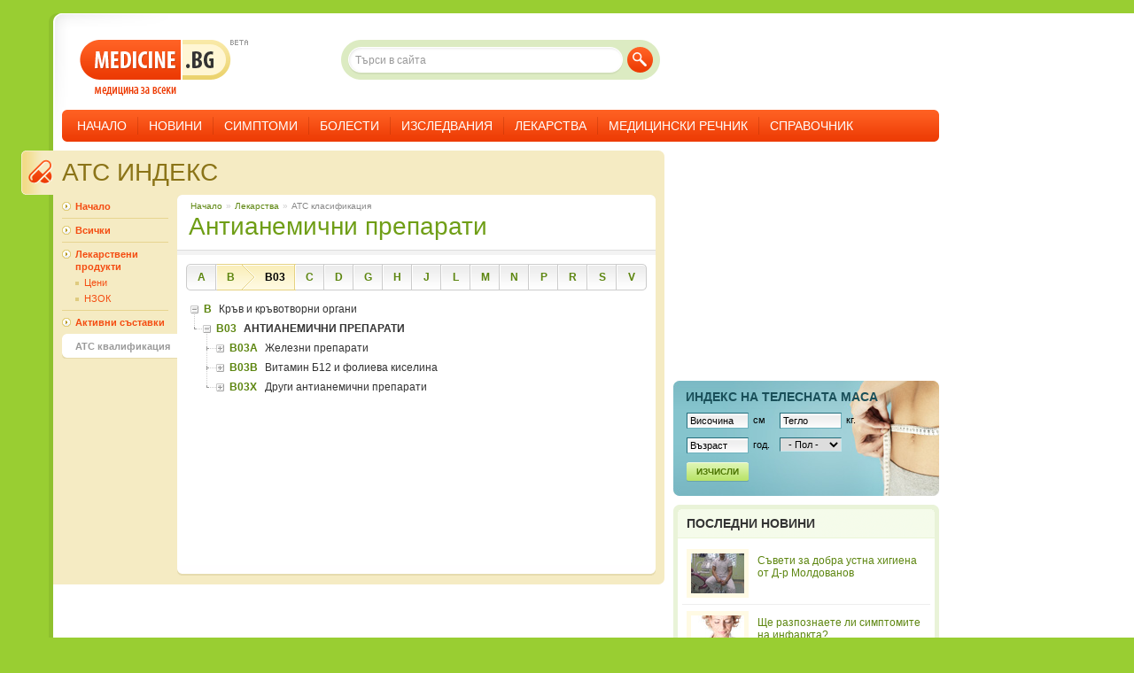

--- FILE ---
content_type: text/html; charset=UTF-8
request_url: https://www.medicine.bg/atc/antianemichni-preparati-B03
body_size: 5533
content:
<!DOCTYPE html PUBLIC "-//W3C//DTD XHTML 1.0 Transitional//EN" "http://www.w3.org/TR/xhtml1/DTD/xhtml1-transitional.dtd">
<html xmlns="http://www.w3.org/1999/xhtml" lang="bg" xml:lang="bg" id="medicine">
<head>
<meta http-equiv="Content-Type" content="text/html; charset=utf-8" />
<meta http-equiv="content-language" content="bg">
<meta name="description" content="Лекарствени продукти, които принадлежат към лекраствена група 'Антианемични препарати (B03)' по АТЦ класификацията на СЗО" />
<meta name="author" content="medicine.bg">
<meta name="copyright" content="2009, medicine.bg">
<meta name="no-email-collection" content="http://www.unspam.com/noemailcollection/" />
<meta name="google-site-verification" content="_p7DLhgd8jhzxU8vuvDenyY5idmmtrABaF-fAEPuoX8" />
<title>Антианемични препарати (B03) | ATC | MEDICINE.BG &reg;</title>
<link rel="shortcut icon" href="/public/images/front/favicon.ico" type="image/x-icon" />
<link rel="stylesheet" href="/public/styles/front/styles.css?v=17" media="screen" />
<link rel="stylesheet" href="/public/styles/front/print.css?v=1" media="print" />
<!--[if IE 6]>
<link rel="stylesheet" href="/public/styles/front/ie6.css?v=1" media="screen" />
<![endif]-->


<!-- BETA -->
<script type="text/javascript">if (window != top) top.location.href = location.href;</script>
<!-- end of BETA -->

<script type="text/javascript" language="javascript" src="http://ajax.googleapis.com/ajax/libs/jquery/1.4.2/jquery.min.js"></script>
<script type="text/javascript" language="javascript" src="/public/js/common.js?v=3"></script>

</head>

<body>


<div id="fb-root"></div>

<script type="text/javascript">
  window.fbAsyncInit = function() {
    FB.init({
      status: true,
      cookie: true,
      xfbml: true,
      oauth : true
    });
  };
  (function(d){
    var js, id = 'facebook-jssdk'; if (d.getElementById(id)) {return;}
    js = d.createElement('script'); js.id = id; js.async = true;
    js.src = "//connect.facebook.net/bg_BG/all.js";
    d.getElementsByTagName('head')[0].appendChild(js);
  }(document));
</script>


  <div id="wrapper">

  <!-- ********************* -->
  <!--         Header        -->
  <!-- ********************* -->
  <div id="header">
    <a id="logo" href="/"><strong>Medicine.bg</strong> - медицина за всеки</a>
    <strong id="label_beta">Beta</strong>
    <div id="main_navigation">
      <ul class="level_1 clearfix">
        <li class="first"><a href="/">Начало</a></li>
        <li class="multiple "><a href="/novini/">Новини</a>
          <ul class="level_2 clearfix">
            <li class="m_top_decoration"></li>
                        <li><a href="/novini/zdravni-novini/">Здравни новини</a></li>
                        <li><a href="/novini/hranene-i-dieti/">Хранене и диети</a></li>
                        <li><a href="/novini/krasota-i-estetika/">Красота и естетика</a></li>
                        <li><a href="/novini/seksualno-zdrave/">Сексуално здраве</a></li>
                        <li><a href="/novini/fitnes-i-tonus/">Фитнес и тонус</a></li>
                        <li><a href="/novini/psihichno-zdrave/">Психично здраве</a></li>
                        <li><a href="/novini/relaks-i-antistres/">Релакс и антистрес</a></li>
                        <li><a href="/novini/prevenciya-i-higiena/">Превенция и хигиена</a></li>
                        <li><a href="/novini/bremennost-i-maychinstvo/">Бременност и майчинство</a></li>
                        <li><a href="/novini/lyubopitno/">Любопитно</a></li>
                      </ul>
        </li>
        <li><a href="/simptomi/">Симптоми</a></li>
        <li><a href="/bolesti/">Болести</a></li>
        <li><a href="/izsledvaniya/">Изследвания</a></li>
        <li class="multiple "><a href="/lekarstva/">Лекарства</a>
          <ul class="level_2 clearfix">
            <li class="m_top_decoration"></li>
            <li><a href="/lekarstva/lekarstveni-produkti/bgA/" style="padding-right: 0;">Лекарствени продукти</a></li>
            <li><a href="/lekarstva/aktivni-veshtestva/bgA/">Активни съставки</a></li>
            <li><a href="/lekarstva/ceni/bgA/">Цени на лекарствата</a></li>
            <li><a href="/lekarstva/nzok/bgA/">НЗОК</a></li>
            <li><a href="/atc/">ATC</a></li>
                      </ul>
        </li>
        <li><a href="/medicinski-rechnik/">Медицински речник</a></li>
                <li class="multiple last"><a href="/spravochnik/">Справочник</a>
          <ul class="level_2 clearfix">
            <li class="m_top_decoration"></li>
            <li><a href="/apteki/">Аптеки</a></li>
            <li><a href="/bolnici/">Болници</a></li>
            <li><a href="/laboratorii/">Лаборатории</a></li>
            <li><a href="/lekari/">Лекари</a></li>
                        <li><a href="/lekari/registraciya/">Регистрация на лекари</a></li>
            <li><a href="/lekari/vhod/">Вход за лекари</a></li>
                      </ul>
        </li>
                
      </ul>
    </div>
    <div id="site_search">
      <form method="get" id="globalSearchForm" name="globalSearchForm" action="/index.php">
        <input class="hidden" type="hidden" name="module" value="search" id="search_module" />
        <input class="hidden" type="hidden" name="action" value="search" />
        <input type="text" name="data[search_str]" id="global_search_str" value="Търси в сайта" onfocus="if(this.value == 'Търси в сайта'){this.value = ''}" onblur="if(this.value == ''){this.value = 'Търси в сайта'}" />
        <button type="submit" id="global_search_submit">Търси</button>
      </form>
    </div>

  </div>
  <!-- end of header -->


  <!-- ********************* -->
  <!--         Content       -->
  <!-- ********************* -->
  <div id="content" class="clearfix">
      <div id="center_column">

  <div id="atc" class="box_1 box_1_tan clearfix">

    <div><img class="icon" src="/public/images/front/icon_medicines_page.gif" /></div>
    <h1>ATC индекс</h1>

    <div class="listing_items box_2">
      <span class="b_2_dec_t"><span></span></span>

      <div class="breadcrumbs">
        <ul>
          <li><a href="/">Начало</a></li>
          <li>&raquo;</li>
          <li><a href="/lekarstva/">Лекарства</a></li>
          <li>&raquo;</li>
          <li class="selected">ATC класификация</li>
        </ul>
      </div>

            <h1 id="current_item_h1" code="B03">Антианемични препарати</h1>
            
            <div id="atc_navigation">
        <ul class="level_1_expanded">
                    <li class=" first">
            <a class="atc_info" href="/atc/hranosmilatelna-sistema-i-metabolizam-A">A</a>
            <span class="tooltip_content" id="letter_A"></span>
                      </li>
                    <li class=" parent_selected">
            <a class="atc_info" href="/atc/krav-i-kravotvorni-organi-B">B</a>
            <span class="tooltip_content" id="letter_B"></span>
                        <ul>
              <li class=" selected">
                <a class="atc_info" href="/atc/antianemichni-preparati-B03">B03</a>
                <span class="tooltip_content" id="code_B03"></span>
                              </li>
            </ul>
                      </li>
                    <li class="">
            <a class="atc_info" href="/atc/sardechno-sadova-sistema-C">C</a>
            <span class="tooltip_content" id="letter_C"></span>
                      </li>
                    <li class="">
            <a class="atc_info" href="/atc/dermatologichni-sredstva-D">D</a>
            <span class="tooltip_content" id="letter_D"></span>
                      </li>
                    <li class="">
            <a class="atc_info" href="/atc/pikocho-polova-sistema-i-polovi-hormoni-G">G</a>
            <span class="tooltip_content" id="letter_G"></span>
                      </li>
                    <li class="">
            <a class="atc_info" href="/atc/hormonalni-preparati-za-sistemno-prilojenie-s-izklyuchenie-na-polovi-hormoni-i-insulini-H">H</a>
            <span class="tooltip_content" id="letter_H"></span>
                      </li>
                    <li class="">
            <a class="atc_info" href="/atc/antiinfekciozni-sredstva-za-sistemno-prilojenie-J">J</a>
            <span class="tooltip_content" id="letter_J"></span>
                      </li>
                    <li class="">
            <a class="atc_info" href="/atc/antineoplastichni-i-imunomodulirashti-sredstva-L">L</a>
            <span class="tooltip_content" id="letter_L"></span>
                      </li>
                    <li class="">
            <a class="atc_info" href="/atc/muskulno-skeletna-sistema-M">M</a>
            <span class="tooltip_content" id="letter_M"></span>
                      </li>
                    <li class="">
            <a class="atc_info" href="/atc/nervna-sistema-N">N</a>
            <span class="tooltip_content" id="letter_N"></span>
                      </li>
                    <li class="">
            <a class="atc_info" href="/atc/antiparazitni-produkti-insekticidi-i-repelenti-P">P</a>
            <span class="tooltip_content" id="letter_P"></span>
                      </li>
                    <li class="">
            <a class="atc_info" href="/atc/dihatelna-sistema-R">R</a>
            <span class="tooltip_content" id="letter_R"></span>
                      </li>
                    <li class="">
            <a class="atc_info" href="/atc/senzorni-organi-S">S</a>
            <span class="tooltip_content" id="letter_S"></span>
                      </li>
                    <li class=" last">
            <a class="atc_info" href="/atc/razni-V">V</a>
            <span class="tooltip_content" id="letter_V"></span>
                      </li>
                  </ul>
      </div>
      
      <span class="clear"></span>
      
      <div class="atcs tree_listing">
              <div class="level_0 parent level_0_first  atc_code listed_item">
          <h2>
                      <a href="/atc/krav-i-kravotvorni-organi-B">
                        <strong class="code code_expanded">B</strong>
              <span class="bg_name">Кръв и кръвотворни органи</span>
                        </a>
                      </h2>

          
        </div>
              <div class="level_1 parent level_1_last  atc_code listed_item">
          <h2>
                      <a class="selected" href="/atc/antianemichni-preparati-B03">
                        <strong class="code code_expanded">B03</strong>
              <span class="bg_name">Антианемични препарати</span>
                        </a>
                      </h2>

          
        </div>
              <div class="level_2 level_2_first  atc_code listed_item">
          <h2>
                      <a href="/atc/jelezni-preparati-B03A">
                        <strong class="code">B03A</strong>
              <span class="bg_name">Железни препарати</span>
                        </a>
                      </h2>

          
        </div>
              <div class="level_2  atc_code listed_item">
          <h2>
                      <a href="/atc/vitamin-b12-i-folieva-kiselina-B03B">
                        <strong class="code">B03B</strong>
              <span class="bg_name">Витамин Б12 и фолиева киселина</span>
                        </a>
                      </h2>

          
        </div>
              <div class="level_2 level_2_last  atc_code listed_item">
          <h2>
                      <a href="/atc/drugi-antianemichni-preparati-B03X">
                        <strong class="code">B03X</strong>
              <span class="bg_name">Други антианемични препарати</span>
                        </a>
                      </h2>

          
        </div>
            </div>

    
      <span class="b_2_dec_b"><span></span></span>
    </div>

    <div class="category_listing">
      <h2>Категории лекарства</h2>
      <ul>
        <li class="first"><a href="/lekarstva/">Начало</a></li>
        <li><a href="/lekarstva/1/">Всички</a></li>
        <li class="level_1_multiple">
          <a href="/lekarstva/lekarstveni-produkti/bgA/">Лекарствени продукти</a>
          <ul class="level_2 clearfix">
            <li><a href="/lekarstva/ceni/bgA/">Цени</a></li>
            <li><a href="/lekarstva/nzok/bgA/">НЗОК</a></li>
          </ul>
        </li>
        <li><a href="/lekarstva/aktivni-veshtestva/bgA/">Активни съставки</a></li>
        <li class="selected"><a href="/atc/">ATC квалификация</a></li>
      </ul>
    </div>

    <span class="clear"></span>

    <span class="b_1_dec"></span>
  </div>

</div>

<div id="right_column">
	
  
    
        <div id="adspot_1">
<script type="text/javascript"><!--
google_ad_client = "pub-3416826496547304";
/* 300x250 Premium */
google_ad_slot = "8968780856";
google_ad_width = 300;
google_ad_height = 250;
//-->
</script>
<script type="text/javascript"
src="http://pagead2.googlesyndication.com/pagead/show_ads.js">
</script>
</div>          <div id="bmi_300x120">
  <h2><a href="/instrumenti/indeks-na-telesnata-masa">Индекс на телеснaта маса</a></h2>
  <form class="form_3" action="/" method="post">
    <input type="hidden" name="module" value="tools" />
    <input type="hidden" name="submodule" value="bmi" />
    <div class="left">
      <input class="text" type="text" name="data[height]" value="Височина" onfocus="if(this.value == 'Височина'){this.value = ''}" onblur="if(this.value == ''){this.value = 'Височина'}" />
      <span class="metric">см</span>
      <span class="clear"></span>
    </div>
    <div class="left">
      <input class="text" type="text" name="data[weight]" value="Тегло" onfocus="if(this.value == 'Тегло'){this.value = ''}" onblur="if(this.value == ''){this.value = 'Тегло'}" />
      <span class="metric">кг.</span>
      <span class="clear"></span>
    </div>
    <div class="left">
      <input class="text" type="text" name="data[age]" value="Възраст" onfocus="if(this.value == 'Възраст'){this.value = ''}" onblur="if(this.value == ''){this.value = 'Възраст'}" />
      <span class="metric">год.</span>
      <span class="clear"></span>
    </div>
    <div class="left">
      <select name="data[gender]">
        <option >- Пол -</option>
        <option value="0">мъж</option>
        <option value="1">жена</option>
      </select>
      <span class="clear"></span>
    </div>
    <span class="clear"></span>
    <button type="submit">Изчисли</button>
  </form>
</div>          <div id="more_news" class="box_13">
  <h2>Последни новини</h2>
    <a href="/novini/saveti-za-dobra-ustna-higiena-ot-d-r-moldovanov">
    <img src="/public/upload/images/news/_20170428_5him4/1zabiografia_thumb_3.jpg" />
    <span>Съвети за добра устна хигиена от Д-р Молдованов</span>
  </a>
    <a href="/novini/shte-razpoznaete-li-simptomite-na-infarkta">
    <img src="/public/upload/images/news/_20131122_Y8n83/infarktnamiokarda_thumb_3.jpg" />
    <span>Ще разпознаете ли симптомите на инфаркта? </span>
  </a>
    <a href="/novini/pri-tejest-v-stomaha-obarnete-vnimanie-na-hraneneto">
    <img src="/public/upload/images/news/_20131107_xDbD/podutstomah_thumb_3.jpg" />
    <span>При тежест в стомаха обърнете внимание на храненето </span>
  </a>
    <a href="/novini/koi-vitamini-se-vklyuchvat-v-bitkata-s-ponijeniya-imunitet">
    <img src="/public/upload/images/news/_20131031_dR7wz/vitaminiminerali_thumb_3.jpg" />
    <span>Кои витамини се включват в битката с понижения имунитет</span>
  </a>
    <a href="/novini/po-rannoto-mahane-na-pampersa-pazi-decata-ot-uroinfekcii" class="last">
    <img src="/public/upload/images/news/_20131022_Hr33F/bebespampers_thumb_3.jpg" />
    <span>По-ранното махане на памперса пази децата от уроинфекции</span>
  </a>
    <span class="bottom_decoration"></span>
</div>          <div id="facebook_fanbox" class="facebook_widget">
  <fb:fan profile_id="111188056908" stream="0" connections="10" logobar="0" width="300" css="http://svest.no-ip.org/medicine/public/styles/front/facebook_1.css?3"></fb:fan>
  <a href="http://www.facebook.com/medicine.bg">Medicine.bg във Facebook</a>
</div>    
</div>

    </div>
  <!-- end of content -->

  <!-- ********************* -->
  <!--         Footer         -->
  <!-- ********************* -->

  <div id="footer" class="clearfix">
    <p id="copyright">&copy; 2006-2017 Medicine.BG. Всички права запазени!</p>

    <ul class="menu_1">
      <li class="first"><a href="/">Начало</a></li>
      <li><a href="/novini/">Новини</a></li>
      <li><a href="/simptomi/">Симптоми</a></li>
      <li><a href="/bolesti/">Болести</a></li>
      <li><a href="/izsledvaniya/">Изследвания</a></li>
      <li><a href="/lekarstva/">Лекарства</a></li>
      <li><a href="/atc/">ATC</a></li>
      <li><a href="/medicinski-rechnik/">Медицински речник</a></li>
          </ul>

    <ul class="menu_3">
            <li><a href="/novini/zdravni-novini/">Здравни новини</a></li>
            <li><a href="/novini/hranene-i-dieti/">Хранене и диети</a></li>
            <li><a href="/novini/krasota-i-estetika/">Красота и естетика</a></li>
            <li><a href="/novini/seksualno-zdrave/">Сексуално здраве</a></li>
            <li><a href="/novini/fitnes-i-tonus/">Фитнес и тонус</a></li>
            <li><a href="/novini/psihichno-zdrave/">Психично здраве</a></li>
            <li><a href="/novini/relaks-i-antistres/">Релакс и антистрес</a></li>
            <li><a href="/novini/prevenciya-i-higiena/">Превенция и хигиена</a></li>
            <li><a href="/novini/bremennost-i-maychinstvo/">Бременност и майчинство</a></li>
            <li><a href="/novini/lyubopitno/">Любопитно</a></li>
                </ul>

    <ul class="menu_2">
      <li class="first"><a href="/za-saita/">За сайта</a></li>
      <li><a href="/partners/">Партньори</a></li>
      <li><a href="/uslovia/">Условия за ползване</a></li>
                  <li><a href="/docs/media_kit.pdf" target="_blank">Реклама</a></li>
      <li><a href="/kontakti/">Контакти</a></li>
    </ul>

    <p id="disclamer" class="clear">Съдържанието на MEDICINE.BG® се предоставя единствено с информативна цел. За конкретен медицински съвет, диагноза или лечение, се консултирайте с лекар или друг здравен специалист.</p>

    <span class="decoration top_right"></span>
    <span class="decoration bottom_left"></span>
    <span class="decoration bottom_right"></span>
    <span class="clear"></span>
  </div>
  <!-- end of footer -->

</div>

<script language="javascript">
$sReg.set('/env/rel_root', '/')
$sReg.set('/env/debug', '0')
$sReg.set('/env/lang', 'bg')
</script>
<script type="text/javascript" language="javascript">
                jQuery(function($) {
                    $.loadScript("/public/js/modules/atc_codes_index.js", function(){}, 1);
                });
                </script>
<script type="text/javascript" language="javascript" src="/public/js/jquery/jquery.cookie.js"></script>


<span class="ui-tabs-hide">
<!-- NACHALO NA TYXO.BG BROYACH -->
<script  type="text/javascript">
<!--
d=document;
d.write('<img width="80" height="15" border="0" alt="Tyxo.bg counter"');
d.write(' src="http://cnt.tyxo.bg/68926?rnd='+Math.round(Math.random()*2147483647));
d.write('&sp='+screen.width+'x'+screen.height+'&r='+escape(d.referrer)+'" />');
//-->
</script>
<!-- KRAI NA TYXO.BG BROYACH -->
</span>


<script type="text/javascript">
var gaJsHost = (("https:" == document.location.protocol) ? "https://ssl." : "http://www.");
document.write(unescape("%3Cscript src='" + gaJsHost + "google-analytics.com/ga.js' type='text/javascript'%3E%3C/script%3E"));
</script>
<script type="text/javascript">
try {
var pageTracker = _gat._getTracker("UA-7380151-1");
pageTracker._trackPageview();
} catch(err) {}
</script>



<span class="load_time">Page generation time: 0.18802 seconds</span>
</body>
</html>